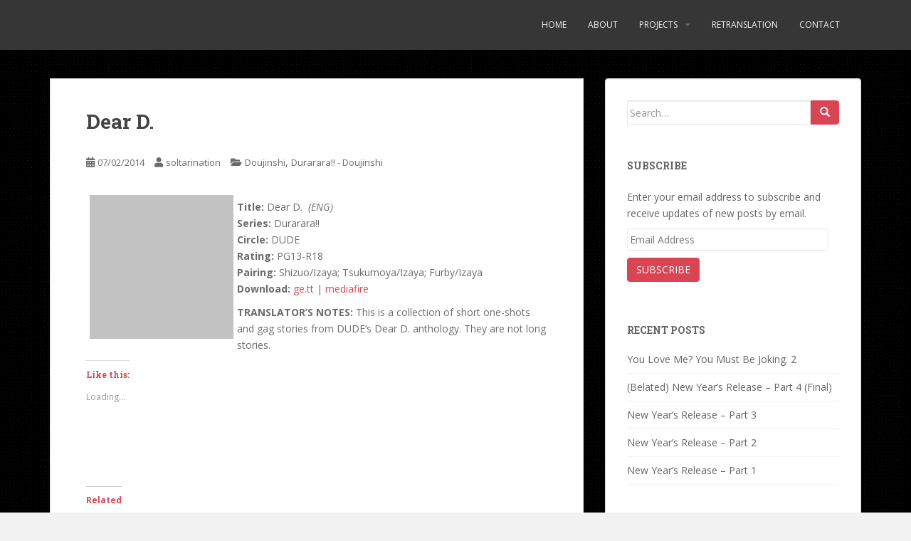

--- FILE ---
content_type: text/html; charset=UTF-8
request_url: https://www.soltarination.org/dear-d/
body_size: 12478
content:
<!doctype html>
<!--[if !IE]>
<html class="no-js non-ie" lang="en-US"> <![endif]-->
<!--[if IE 7 ]>
<html class="no-js ie7" lang="en-US"> <![endif]-->
<!--[if IE 8 ]>
<html class="no-js ie8" lang="en-US"> <![endif]-->
<!--[if IE 9 ]>
<html class="no-js ie9" lang="en-US"> <![endif]-->
<!--[if gt IE 9]><!-->
<html class="no-js" lang="en-US"> <!--<![endif]-->
<head>
<meta charset="UTF-8">
<meta name="viewport" content="width=device-width, initial-scale=1">
<meta name="theme-color" content="">
<link rel="profile" href="http://gmpg.org/xfn/11">

<title>Dear D. &#8211; soltarination scanlations</title>
<meta name='robots' content='noindex, nofollow' />
	<style>img:is([sizes="auto" i], [sizes^="auto," i]) { contain-intrinsic-size: 3000px 1500px }</style>
	<link rel='dns-prefetch' href='//stats.wp.com' />
<link rel='dns-prefetch' href='//fonts.googleapis.com' />
<link rel='dns-prefetch' href='//v0.wordpress.com' />
<link rel='dns-prefetch' href='//i0.wp.com' />
<link rel='dns-prefetch' href='//jetpack.wordpress.com' />
<link rel='dns-prefetch' href='//s0.wp.com' />
<link rel='dns-prefetch' href='//public-api.wordpress.com' />
<link rel='dns-prefetch' href='//0.gravatar.com' />
<link rel='dns-prefetch' href='//1.gravatar.com' />
<link rel='dns-prefetch' href='//2.gravatar.com' />
<link rel='dns-prefetch' href='//widgets.wp.com' />
<link rel="alternate" type="application/rss+xml" title="soltarination scanlations &raquo; Feed" href="https://www.soltarination.org/feed/" />
<link rel="alternate" type="application/rss+xml" title="soltarination scanlations &raquo; Comments Feed" href="https://www.soltarination.org/comments/feed/" />
<link rel="alternate" type="application/rss+xml" title="soltarination scanlations &raquo; Dear D. Comments Feed" href="https://www.soltarination.org/dear-d/feed/" />
<script type="text/javascript">
/* <![CDATA[ */
window._wpemojiSettings = {"baseUrl":"https:\/\/s.w.org\/images\/core\/emoji\/15.0.3\/72x72\/","ext":".png","svgUrl":"https:\/\/s.w.org\/images\/core\/emoji\/15.0.3\/svg\/","svgExt":".svg","source":{"concatemoji":"https:\/\/www.soltarination.org\/wp-includes\/js\/wp-emoji-release.min.js?ver=6.7.4"}};
/*! This file is auto-generated */
!function(i,n){var o,s,e;function c(e){try{var t={supportTests:e,timestamp:(new Date).valueOf()};sessionStorage.setItem(o,JSON.stringify(t))}catch(e){}}function p(e,t,n){e.clearRect(0,0,e.canvas.width,e.canvas.height),e.fillText(t,0,0);var t=new Uint32Array(e.getImageData(0,0,e.canvas.width,e.canvas.height).data),r=(e.clearRect(0,0,e.canvas.width,e.canvas.height),e.fillText(n,0,0),new Uint32Array(e.getImageData(0,0,e.canvas.width,e.canvas.height).data));return t.every(function(e,t){return e===r[t]})}function u(e,t,n){switch(t){case"flag":return n(e,"\ud83c\udff3\ufe0f\u200d\u26a7\ufe0f","\ud83c\udff3\ufe0f\u200b\u26a7\ufe0f")?!1:!n(e,"\ud83c\uddfa\ud83c\uddf3","\ud83c\uddfa\u200b\ud83c\uddf3")&&!n(e,"\ud83c\udff4\udb40\udc67\udb40\udc62\udb40\udc65\udb40\udc6e\udb40\udc67\udb40\udc7f","\ud83c\udff4\u200b\udb40\udc67\u200b\udb40\udc62\u200b\udb40\udc65\u200b\udb40\udc6e\u200b\udb40\udc67\u200b\udb40\udc7f");case"emoji":return!n(e,"\ud83d\udc26\u200d\u2b1b","\ud83d\udc26\u200b\u2b1b")}return!1}function f(e,t,n){var r="undefined"!=typeof WorkerGlobalScope&&self instanceof WorkerGlobalScope?new OffscreenCanvas(300,150):i.createElement("canvas"),a=r.getContext("2d",{willReadFrequently:!0}),o=(a.textBaseline="top",a.font="600 32px Arial",{});return e.forEach(function(e){o[e]=t(a,e,n)}),o}function t(e){var t=i.createElement("script");t.src=e,t.defer=!0,i.head.appendChild(t)}"undefined"!=typeof Promise&&(o="wpEmojiSettingsSupports",s=["flag","emoji"],n.supports={everything:!0,everythingExceptFlag:!0},e=new Promise(function(e){i.addEventListener("DOMContentLoaded",e,{once:!0})}),new Promise(function(t){var n=function(){try{var e=JSON.parse(sessionStorage.getItem(o));if("object"==typeof e&&"number"==typeof e.timestamp&&(new Date).valueOf()<e.timestamp+604800&&"object"==typeof e.supportTests)return e.supportTests}catch(e){}return null}();if(!n){if("undefined"!=typeof Worker&&"undefined"!=typeof OffscreenCanvas&&"undefined"!=typeof URL&&URL.createObjectURL&&"undefined"!=typeof Blob)try{var e="postMessage("+f.toString()+"("+[JSON.stringify(s),u.toString(),p.toString()].join(",")+"));",r=new Blob([e],{type:"text/javascript"}),a=new Worker(URL.createObjectURL(r),{name:"wpTestEmojiSupports"});return void(a.onmessage=function(e){c(n=e.data),a.terminate(),t(n)})}catch(e){}c(n=f(s,u,p))}t(n)}).then(function(e){for(var t in e)n.supports[t]=e[t],n.supports.everything=n.supports.everything&&n.supports[t],"flag"!==t&&(n.supports.everythingExceptFlag=n.supports.everythingExceptFlag&&n.supports[t]);n.supports.everythingExceptFlag=n.supports.everythingExceptFlag&&!n.supports.flag,n.DOMReady=!1,n.readyCallback=function(){n.DOMReady=!0}}).then(function(){return e}).then(function(){var e;n.supports.everything||(n.readyCallback(),(e=n.source||{}).concatemoji?t(e.concatemoji):e.wpemoji&&e.twemoji&&(t(e.twemoji),t(e.wpemoji)))}))}((window,document),window._wpemojiSettings);
/* ]]> */
</script>
<link rel='stylesheet' id='jetpack_related-posts-css' href='https://www.soltarination.org/wp-content/plugins/jetpack/modules/related-posts/related-posts.css?ver=20240116' type='text/css' media='all' />
<style id='wp-emoji-styles-inline-css' type='text/css'>

	img.wp-smiley, img.emoji {
		display: inline !important;
		border: none !important;
		box-shadow: none !important;
		height: 1em !important;
		width: 1em !important;
		margin: 0 0.07em !important;
		vertical-align: -0.1em !important;
		background: none !important;
		padding: 0 !important;
	}
</style>
<link rel='stylesheet' id='wp-block-library-css' href='https://www.soltarination.org/wp-includes/css/dist/block-library/style.min.css?ver=6.7.4' type='text/css' media='all' />
<link rel='stylesheet' id='mediaelement-css' href='https://www.soltarination.org/wp-includes/js/mediaelement/mediaelementplayer-legacy.min.css?ver=4.2.17' type='text/css' media='all' />
<link rel='stylesheet' id='wp-mediaelement-css' href='https://www.soltarination.org/wp-includes/js/mediaelement/wp-mediaelement.min.css?ver=6.7.4' type='text/css' media='all' />
<style id='jetpack-sharing-buttons-style-inline-css' type='text/css'>
.jetpack-sharing-buttons__services-list{display:flex;flex-direction:row;flex-wrap:wrap;gap:0;list-style-type:none;margin:5px;padding:0}.jetpack-sharing-buttons__services-list.has-small-icon-size{font-size:12px}.jetpack-sharing-buttons__services-list.has-normal-icon-size{font-size:16px}.jetpack-sharing-buttons__services-list.has-large-icon-size{font-size:24px}.jetpack-sharing-buttons__services-list.has-huge-icon-size{font-size:36px}@media print{.jetpack-sharing-buttons__services-list{display:none!important}}.editor-styles-wrapper .wp-block-jetpack-sharing-buttons{gap:0;padding-inline-start:0}ul.jetpack-sharing-buttons__services-list.has-background{padding:1.25em 2.375em}
</style>
<style id='classic-theme-styles-inline-css' type='text/css'>
/*! This file is auto-generated */
.wp-block-button__link{color:#fff;background-color:#32373c;border-radius:9999px;box-shadow:none;text-decoration:none;padding:calc(.667em + 2px) calc(1.333em + 2px);font-size:1.125em}.wp-block-file__button{background:#32373c;color:#fff;text-decoration:none}
</style>
<style id='global-styles-inline-css' type='text/css'>
:root{--wp--preset--aspect-ratio--square: 1;--wp--preset--aspect-ratio--4-3: 4/3;--wp--preset--aspect-ratio--3-4: 3/4;--wp--preset--aspect-ratio--3-2: 3/2;--wp--preset--aspect-ratio--2-3: 2/3;--wp--preset--aspect-ratio--16-9: 16/9;--wp--preset--aspect-ratio--9-16: 9/16;--wp--preset--color--black: #000000;--wp--preset--color--cyan-bluish-gray: #abb8c3;--wp--preset--color--white: #ffffff;--wp--preset--color--pale-pink: #f78da7;--wp--preset--color--vivid-red: #cf2e2e;--wp--preset--color--luminous-vivid-orange: #ff6900;--wp--preset--color--luminous-vivid-amber: #fcb900;--wp--preset--color--light-green-cyan: #7bdcb5;--wp--preset--color--vivid-green-cyan: #00d084;--wp--preset--color--pale-cyan-blue: #8ed1fc;--wp--preset--color--vivid-cyan-blue: #0693e3;--wp--preset--color--vivid-purple: #9b51e0;--wp--preset--gradient--vivid-cyan-blue-to-vivid-purple: linear-gradient(135deg,rgba(6,147,227,1) 0%,rgb(155,81,224) 100%);--wp--preset--gradient--light-green-cyan-to-vivid-green-cyan: linear-gradient(135deg,rgb(122,220,180) 0%,rgb(0,208,130) 100%);--wp--preset--gradient--luminous-vivid-amber-to-luminous-vivid-orange: linear-gradient(135deg,rgba(252,185,0,1) 0%,rgba(255,105,0,1) 100%);--wp--preset--gradient--luminous-vivid-orange-to-vivid-red: linear-gradient(135deg,rgba(255,105,0,1) 0%,rgb(207,46,46) 100%);--wp--preset--gradient--very-light-gray-to-cyan-bluish-gray: linear-gradient(135deg,rgb(238,238,238) 0%,rgb(169,184,195) 100%);--wp--preset--gradient--cool-to-warm-spectrum: linear-gradient(135deg,rgb(74,234,220) 0%,rgb(151,120,209) 20%,rgb(207,42,186) 40%,rgb(238,44,130) 60%,rgb(251,105,98) 80%,rgb(254,248,76) 100%);--wp--preset--gradient--blush-light-purple: linear-gradient(135deg,rgb(255,206,236) 0%,rgb(152,150,240) 100%);--wp--preset--gradient--blush-bordeaux: linear-gradient(135deg,rgb(254,205,165) 0%,rgb(254,45,45) 50%,rgb(107,0,62) 100%);--wp--preset--gradient--luminous-dusk: linear-gradient(135deg,rgb(255,203,112) 0%,rgb(199,81,192) 50%,rgb(65,88,208) 100%);--wp--preset--gradient--pale-ocean: linear-gradient(135deg,rgb(255,245,203) 0%,rgb(182,227,212) 50%,rgb(51,167,181) 100%);--wp--preset--gradient--electric-grass: linear-gradient(135deg,rgb(202,248,128) 0%,rgb(113,206,126) 100%);--wp--preset--gradient--midnight: linear-gradient(135deg,rgb(2,3,129) 0%,rgb(40,116,252) 100%);--wp--preset--font-size--small: 13px;--wp--preset--font-size--medium: 20px;--wp--preset--font-size--large: 36px;--wp--preset--font-size--x-large: 42px;--wp--preset--spacing--20: 0.44rem;--wp--preset--spacing--30: 0.67rem;--wp--preset--spacing--40: 1rem;--wp--preset--spacing--50: 1.5rem;--wp--preset--spacing--60: 2.25rem;--wp--preset--spacing--70: 3.38rem;--wp--preset--spacing--80: 5.06rem;--wp--preset--shadow--natural: 6px 6px 9px rgba(0, 0, 0, 0.2);--wp--preset--shadow--deep: 12px 12px 50px rgba(0, 0, 0, 0.4);--wp--preset--shadow--sharp: 6px 6px 0px rgba(0, 0, 0, 0.2);--wp--preset--shadow--outlined: 6px 6px 0px -3px rgba(255, 255, 255, 1), 6px 6px rgba(0, 0, 0, 1);--wp--preset--shadow--crisp: 6px 6px 0px rgba(0, 0, 0, 1);}:where(.is-layout-flex){gap: 0.5em;}:where(.is-layout-grid){gap: 0.5em;}body .is-layout-flex{display: flex;}.is-layout-flex{flex-wrap: wrap;align-items: center;}.is-layout-flex > :is(*, div){margin: 0;}body .is-layout-grid{display: grid;}.is-layout-grid > :is(*, div){margin: 0;}:where(.wp-block-columns.is-layout-flex){gap: 2em;}:where(.wp-block-columns.is-layout-grid){gap: 2em;}:where(.wp-block-post-template.is-layout-flex){gap: 1.25em;}:where(.wp-block-post-template.is-layout-grid){gap: 1.25em;}.has-black-color{color: var(--wp--preset--color--black) !important;}.has-cyan-bluish-gray-color{color: var(--wp--preset--color--cyan-bluish-gray) !important;}.has-white-color{color: var(--wp--preset--color--white) !important;}.has-pale-pink-color{color: var(--wp--preset--color--pale-pink) !important;}.has-vivid-red-color{color: var(--wp--preset--color--vivid-red) !important;}.has-luminous-vivid-orange-color{color: var(--wp--preset--color--luminous-vivid-orange) !important;}.has-luminous-vivid-amber-color{color: var(--wp--preset--color--luminous-vivid-amber) !important;}.has-light-green-cyan-color{color: var(--wp--preset--color--light-green-cyan) !important;}.has-vivid-green-cyan-color{color: var(--wp--preset--color--vivid-green-cyan) !important;}.has-pale-cyan-blue-color{color: var(--wp--preset--color--pale-cyan-blue) !important;}.has-vivid-cyan-blue-color{color: var(--wp--preset--color--vivid-cyan-blue) !important;}.has-vivid-purple-color{color: var(--wp--preset--color--vivid-purple) !important;}.has-black-background-color{background-color: var(--wp--preset--color--black) !important;}.has-cyan-bluish-gray-background-color{background-color: var(--wp--preset--color--cyan-bluish-gray) !important;}.has-white-background-color{background-color: var(--wp--preset--color--white) !important;}.has-pale-pink-background-color{background-color: var(--wp--preset--color--pale-pink) !important;}.has-vivid-red-background-color{background-color: var(--wp--preset--color--vivid-red) !important;}.has-luminous-vivid-orange-background-color{background-color: var(--wp--preset--color--luminous-vivid-orange) !important;}.has-luminous-vivid-amber-background-color{background-color: var(--wp--preset--color--luminous-vivid-amber) !important;}.has-light-green-cyan-background-color{background-color: var(--wp--preset--color--light-green-cyan) !important;}.has-vivid-green-cyan-background-color{background-color: var(--wp--preset--color--vivid-green-cyan) !important;}.has-pale-cyan-blue-background-color{background-color: var(--wp--preset--color--pale-cyan-blue) !important;}.has-vivid-cyan-blue-background-color{background-color: var(--wp--preset--color--vivid-cyan-blue) !important;}.has-vivid-purple-background-color{background-color: var(--wp--preset--color--vivid-purple) !important;}.has-black-border-color{border-color: var(--wp--preset--color--black) !important;}.has-cyan-bluish-gray-border-color{border-color: var(--wp--preset--color--cyan-bluish-gray) !important;}.has-white-border-color{border-color: var(--wp--preset--color--white) !important;}.has-pale-pink-border-color{border-color: var(--wp--preset--color--pale-pink) !important;}.has-vivid-red-border-color{border-color: var(--wp--preset--color--vivid-red) !important;}.has-luminous-vivid-orange-border-color{border-color: var(--wp--preset--color--luminous-vivid-orange) !important;}.has-luminous-vivid-amber-border-color{border-color: var(--wp--preset--color--luminous-vivid-amber) !important;}.has-light-green-cyan-border-color{border-color: var(--wp--preset--color--light-green-cyan) !important;}.has-vivid-green-cyan-border-color{border-color: var(--wp--preset--color--vivid-green-cyan) !important;}.has-pale-cyan-blue-border-color{border-color: var(--wp--preset--color--pale-cyan-blue) !important;}.has-vivid-cyan-blue-border-color{border-color: var(--wp--preset--color--vivid-cyan-blue) !important;}.has-vivid-purple-border-color{border-color: var(--wp--preset--color--vivid-purple) !important;}.has-vivid-cyan-blue-to-vivid-purple-gradient-background{background: var(--wp--preset--gradient--vivid-cyan-blue-to-vivid-purple) !important;}.has-light-green-cyan-to-vivid-green-cyan-gradient-background{background: var(--wp--preset--gradient--light-green-cyan-to-vivid-green-cyan) !important;}.has-luminous-vivid-amber-to-luminous-vivid-orange-gradient-background{background: var(--wp--preset--gradient--luminous-vivid-amber-to-luminous-vivid-orange) !important;}.has-luminous-vivid-orange-to-vivid-red-gradient-background{background: var(--wp--preset--gradient--luminous-vivid-orange-to-vivid-red) !important;}.has-very-light-gray-to-cyan-bluish-gray-gradient-background{background: var(--wp--preset--gradient--very-light-gray-to-cyan-bluish-gray) !important;}.has-cool-to-warm-spectrum-gradient-background{background: var(--wp--preset--gradient--cool-to-warm-spectrum) !important;}.has-blush-light-purple-gradient-background{background: var(--wp--preset--gradient--blush-light-purple) !important;}.has-blush-bordeaux-gradient-background{background: var(--wp--preset--gradient--blush-bordeaux) !important;}.has-luminous-dusk-gradient-background{background: var(--wp--preset--gradient--luminous-dusk) !important;}.has-pale-ocean-gradient-background{background: var(--wp--preset--gradient--pale-ocean) !important;}.has-electric-grass-gradient-background{background: var(--wp--preset--gradient--electric-grass) !important;}.has-midnight-gradient-background{background: var(--wp--preset--gradient--midnight) !important;}.has-small-font-size{font-size: var(--wp--preset--font-size--small) !important;}.has-medium-font-size{font-size: var(--wp--preset--font-size--medium) !important;}.has-large-font-size{font-size: var(--wp--preset--font-size--large) !important;}.has-x-large-font-size{font-size: var(--wp--preset--font-size--x-large) !important;}
:where(.wp-block-post-template.is-layout-flex){gap: 1.25em;}:where(.wp-block-post-template.is-layout-grid){gap: 1.25em;}
:where(.wp-block-columns.is-layout-flex){gap: 2em;}:where(.wp-block-columns.is-layout-grid){gap: 2em;}
:root :where(.wp-block-pullquote){font-size: 1.5em;line-height: 1.6;}
</style>
<link rel='stylesheet' id='sparkling-bootstrap-css' href='https://www.soltarination.org/wp-content/themes/sparkling/assets/css/bootstrap.min.css?ver=6.7.4' type='text/css' media='all' />
<link rel='stylesheet' id='sparkling-icons-css' href='https://www.soltarination.org/wp-content/themes/sparkling/assets/css/fontawesome-all.min.css?ver=5.1.1.' type='text/css' media='all' />
<link rel='stylesheet' id='sparkling-fonts-css' href='//fonts.googleapis.com/css?family=Open+Sans%3A400italic%2C400%2C600%2C700%7CRoboto+Slab%3A400%2C300%2C700&#038;ver=6.7.4' type='text/css' media='all' />
<link rel='stylesheet' id='sparkling-style-css' href='https://www.soltarination.org/wp-content/themes/sparkling/style.css?ver=2.4.2' type='text/css' media='all' />
<link rel='stylesheet' id='jetpack_likes-css' href='https://www.soltarination.org/wp-content/plugins/jetpack/modules/likes/style.css?ver=14.0' type='text/css' media='all' />
<link rel='stylesheet' id='jetpack-subscriptions-css' href='https://www.soltarination.org/wp-content/plugins/jetpack/modules/subscriptions/subscriptions.css?ver=14.0' type='text/css' media='all' />
<script type="text/javascript" id="jetpack_related-posts-js-extra">
/* <![CDATA[ */
var related_posts_js_options = {"post_heading":"h4"};
/* ]]> */
</script>
<script type="text/javascript" src="https://www.soltarination.org/wp-content/plugins/jetpack/_inc/build/related-posts/related-posts.min.js?ver=20240116" id="jetpack_related-posts-js"></script>
<script type="text/javascript" src="https://www.soltarination.org/wp-includes/js/jquery/jquery.min.js?ver=3.7.1" id="jquery-core-js"></script>
<script type="text/javascript" src="https://www.soltarination.org/wp-includes/js/jquery/jquery-migrate.min.js?ver=3.4.1" id="jquery-migrate-js"></script>
<script type="text/javascript" src="https://www.soltarination.org/wp-content/plugins/jquery-image-lazy-loading/js/jquery.lazyload.min.js?ver=1.7.1" id="jquery_lazy_load-js"></script>
<script type="text/javascript" src="https://www.soltarination.org/wp-content/themes/sparkling/assets/js/vendor/bootstrap.min.js?ver=6.7.4" id="sparkling-bootstrapjs-js"></script>
<script type="text/javascript" src="https://www.soltarination.org/wp-content/themes/sparkling/assets/js/functions.js?ver=20180503" id="sparkling-functions-js"></script>
<link rel="https://api.w.org/" href="https://www.soltarination.org/wp-json/" /><link rel="alternate" title="JSON" type="application/json" href="https://www.soltarination.org/wp-json/wp/v2/posts/12175" /><link rel="EditURI" type="application/rsd+xml" title="RSD" href="https://www.soltarination.org/xmlrpc.php?rsd" />
<meta name="generator" content="WordPress 6.7.4" />
<link rel="canonical" href="https://www.soltarination.org/dear-d/" />
<link rel='shortlink' href='https://wp.me/p4EABa-3an' />
<link rel="alternate" title="oEmbed (JSON)" type="application/json+oembed" href="https://www.soltarination.org/wp-json/oembed/1.0/embed?url=https%3A%2F%2Fwww.soltarination.org%2Fdear-d%2F" />
<link rel="alternate" title="oEmbed (XML)" type="text/xml+oembed" href="https://www.soltarination.org/wp-json/oembed/1.0/embed?url=https%3A%2F%2Fwww.soltarination.org%2Fdear-d%2F&#038;format=xml" />
<style type='text/css'>
img.lazy { display: none; }
</style>
	<style>img#wpstats{display:none}</style>
		<style type="text/css">body, .entry-content {color:#6B6B6B}.entry-content {font-family: Open Sans;}.entry-content {font-size:14px}.entry-content {font-weight:normal}</style><link rel="pingback" href="https://www.soltarination.org/xmlrpc.php"><!-- All in one Favicon 4.8 --><link rel="icon" href="https://www.soltarination.org/wp-content/uploads/2014/05/icon.png" type="image/png"/>
		<style type="text/css">
			caca,
		.site-name,
		.site-description {
			position: absolute;
			clip: rect(1px, 1px, 1px, 1px);
		}
		</style>
	<style type="text/css" id="custom-background-css">
body.custom-background { background-image: url("https://www.soltarination.org/wp-content/uploads/2014/11/bg42.png"); background-position: left top; background-size: auto; background-repeat: repeat; background-attachment: scroll; }
</style>
			<style type="text/css" id="wp-custom-css">
			#content {
    min-height: 500px;
}
#footer-area {
  position: absolute;
  right: 0;
  left: 0;  
}
#secondary .widget {
    color: #636467 !important;
}
#secondary .widget a {
    color: #636467;
}
#secondary .widget b {
    color: #636467;
}
li {
  color: #636467; /* text color */
}
li span {
  color: #636467; /* text color */
}		</style>
		
</head>

<body class="post-template-default single single-post postid-12175 single-format-standard custom-background">
	<a class="sr-only sr-only-focusable" href="#content">Skip to main content</a>
<div id="page" class="hfeed site">

	<header id="masthead" class="site-header" role="banner">
		<nav class="navbar navbar-default
		" role="navigation">
			<div class="container">
				<div class="row">
					<div class="site-navigation-inner col-sm-12">
						<div class="navbar-header">


														<div id="logo">
															<p class="site-name">																		<a class="navbar-brand" href="https://www.soltarination.org/" title="soltarination scanlations" rel="home">soltarination scanlations</a>
																</p>																													</div><!-- end of #logo -->

							<button type="button" class="btn navbar-toggle" data-toggle="collapse" data-target=".navbar-ex1-collapse">
								<span class="sr-only">Toggle navigation</span>
								<span class="icon-bar"></span>
								<span class="icon-bar"></span>
								<span class="icon-bar"></span>
							</button>
						</div>



						<div class="collapse navbar-collapse navbar-ex1-collapse"><ul id="menu-navigation" class="nav navbar-nav"><li id="menu-item-12481" class="menu-item menu-item-type-custom menu-item-object-custom menu-item-home menu-item-12481"><a href="https://www.soltarination.org">Home</a></li>
<li id="menu-item-12482" class="menu-item menu-item-type-post_type menu-item-object-page menu-item-12482"><a href="https://www.soltarination.org/about/">About</a></li>
<li id="menu-item-12484" class="menu-item menu-item-type-post_type menu-item-object-page menu-item-has-children menu-item-12484 dropdown"><a href="https://www.soltarination.org/projects/">Projects</a><span class="caret sparkling-dropdown"></span>
<ul role="menu" class=" dropdown-menu">
	<li id="menu-item-12485" class="menu-item menu-item-type-post_type menu-item-object-page menu-item-12485"><a href="https://www.soltarination.org/projects/complete-projects/">Complete Projects</a></li>
	<li id="menu-item-12486" class="menu-item menu-item-type-post_type menu-item-object-page menu-item-12486"><a href="https://www.soltarination.org/projects/current-projects/">Current Projects</a></li>
	<li id="menu-item-12487" class="menu-item menu-item-type-post_type menu-item-object-page menu-item-12487"><a href="https://www.soltarination.org/projects/future-projects/">Future Projects</a></li>
</ul>
</li>
<li id="menu-item-12488" class="menu-item menu-item-type-post_type menu-item-object-page menu-item-12488"><a href="https://www.soltarination.org/retranslation/">Retranslation</a></li>
<li id="menu-item-12483" class="menu-item menu-item-type-post_type menu-item-object-page menu-item-12483"><a href="https://www.soltarination.org/contact/">Contact</a></li>
</ul></div>


					</div>
				</div>
			</div>
		</nav><!-- .site-navigation -->
	</header><!-- #masthead -->

	<div id="content" class="site-content">

		<div class="top-section">
								</div>

		<div class="container main-content-area">
						<div class="row pull-left">
				<div class="main-content-inner col-sm-12 col-md-8">

	<div id="primary" class="content-area">
		<main id="main" class="site-main" role="main">

		<article id="post-12175" class="post-12175 post type-post status-publish format-standard hentry category-doujinshi-2 category-durarara-doujinshi tag-circle-dude tag-doujinshi tag-durarara tag-shizaya">
		<div class="post-inner-content">
		<header class="entry-header page-header">

			<h1 class="entry-title ">Dear D.</h1>

			<div class="entry-meta">
				<span class="posted-on"><i class="fa fa-calendar-alt"></i> <a href="https://www.soltarination.org/dear-d/" rel="bookmark"><time class="entry-date published" datetime="2014-02-07T21:15:09+09:00">07/02/2014</time><time class="updated" datetime="2014-05-20T08:55:00+09:00">20/05/2014</time></a></span><span class="byline"> <i class="fa fa-user"></i> <span class="author vcard"><a class="url fn n" href="https://www.soltarination.org/author/sacios87gmail-com/">soltarination</a></span></span>
								<span class="cat-links"><i class="fa fa-folder-open"></i>
				 <a href="https://www.soltarination.org/category/doujinshi-2/" rel="category tag">Doujinshi</a>, <a href="https://www.soltarination.org/category/durarara-doujinshi/" rel="category tag">Durarara!! - Doujinshi</a>				</span>
								
			</div><!-- .entry-meta -->
		</header><!-- .entry-header -->

		<div class="entry-content">
			<p><strong><img data-recalc-dims="1" fetchpriority="high" decoding="async" style="padding: 5px;" class="lazy " src="https://i0.wp.com/www.soltarination.org/wp-content/plugins/jquery-image-lazy-loading/images/grey.gif?resize=212%2C300&#038;ssl=1" data-original="http://69.195.124.217/~soltarin/wp-content/uploads/2014/02/0cover.jpg?w=212" alt="0Cover" width="212" height="300" align="left" /><noscript><img data-recalc-dims="1" decoding="async" style="padding: 5px;" src="https://i0.wp.com/69.195.124.217/~soltarin/wp-content/uploads/2014/02/0cover.jpg?resize=212%2C300" alt="0Cover" width="212" height="300" align="left" /></noscript></strong></p>
<p><strong>Title:</strong> Dear D.  <em>(ENG)</em><br />
<strong>Series:</strong> Durarara!!<br />
<strong>Circle:</strong> DUDE<br />
<strong>Rating:</strong> PG13-R18<br />
<strong>Pairing:</strong> Shizuo/Izaya; Tsukumoya/Izaya; Furby/Izaya<br />
<strong>Download:</strong> <a href="http://ge.tt/8DJLlzR1/v/0?c">ge.tt</a> | <a href="http://www.mediafire.com/download/dbq1gc2easdc6er/[soltarination]_Dear_D_by_DUDE_v2.rar">mediafire</a></p>
<p><strong>TRANSLATOR’S NOTES:</strong> This is a collection of short one-shots and gag stories from DUDE&#8217;s Dear D. anthology. They are not long stories.</p>
<div class='sharedaddy sd-block sd-like jetpack-likes-widget-wrapper jetpack-likes-widget-unloaded' id='like-post-wrapper-68779152-12175-696dbd98bb8d6' data-src='https://widgets.wp.com/likes/?ver=14.0#blog_id=68779152&amp;post_id=12175&amp;origin=www.soltarination.org&amp;obj_id=68779152-12175-696dbd98bb8d6&amp;n=1' data-name='like-post-frame-68779152-12175-696dbd98bb8d6' data-title='Like or Reblog'><h3 class="sd-title">Like this:</h3><div class='likes-widget-placeholder post-likes-widget-placeholder' style='height: 55px;'><span class='button'><span>Like</span></span> <span class="loading">Loading...</span></div><span class='sd-text-color'></span><a class='sd-link-color'></a></div>
<div id='jp-relatedposts' class='jp-relatedposts' >
	<h3 class="jp-relatedposts-headline"><em>Related</em></h3>
</div>					</div><!-- .entry-content -->

		<footer class="entry-meta">

					  <!-- tags -->
		  <div class="tagcloud">

				<a href="https://www.soltarination.org/tag/circle-dude/">circle: DUDE</a> <a href="https://www.soltarination.org/tag/doujinshi/">doujinshi</a> <a href="https://www.soltarination.org/tag/durarara/">Durarara!!</a> <a href="https://www.soltarination.org/tag/shizaya/">shizaya</a> 
		  </div>
		  <!-- end tags -->
			
		</footer><!-- .entry-meta -->
	</div>

	
</article><!-- #post-## -->

<div id="comments" class="comments-area">

			<h2 class="comments-title">
			6 thoughts to &ldquo;Dear D.&rdquo;		</h2>

		
		<ol class="comment-list">
					<li id="comment-12" class="comment even thread-even depth-1">
			<article id="div-comment-12" class="comment-body">
				<footer class="comment-meta">
					<div class="comment-author vcard">
						<img alt='' src='https://secure.gravatar.com/avatar/e7ab1feddfa4f9a7b5c2f7bef1c80c15?s=60&#038;d=mm&#038;r=g' srcset='https://secure.gravatar.com/avatar/e7ab1feddfa4f9a7b5c2f7bef1c80c15?s=120&#038;d=mm&#038;r=g 2x' class='avatar avatar-60 photo' height='60' width='60' decoding='async'/>						<b class="fn">gwendelp</b> <span class="says">says:</span>					</div><!-- .comment-author -->

					<div class="comment-metadata">
						<a href="https://www.soltarination.org/dear-d/#comment-12"><time datetime="2014-02-07T23:02:33+09:00">07/02/2014 at 23:02</time></a>					</div><!-- .comment-metadata -->

									</footer><!-- .comment-meta -->

				<div class="comment-content">
					<p>Hello, thank you for sharing, i love Shizaya, and this circle is a very good one 🙂<br />
(your site is beautiful too)</p>
				</div><!-- .comment-content -->

				<div class="reply"><a rel="nofollow" class="comment-reply-link" href="https://www.soltarination.org/dear-d/?replytocom=12#respond" data-commentid="12" data-postid="12175" data-belowelement="div-comment-12" data-respondelement="respond" data-replyto="Reply to gwendelp" aria-label="Reply to gwendelp">Reply</a></div>			</article><!-- .comment-body -->
		</li><!-- #comment-## -->
		<li id="comment-13" class="comment odd alt thread-odd thread-alt depth-1">
			<article id="div-comment-13" class="comment-body">
				<footer class="comment-meta">
					<div class="comment-author vcard">
						<img alt='' src='https://secure.gravatar.com/avatar/c0c1d0a5b8cb9f2c26aa8bdcf35caae4?s=60&#038;d=mm&#038;r=g' srcset='https://secure.gravatar.com/avatar/c0c1d0a5b8cb9f2c26aa8bdcf35caae4?s=120&#038;d=mm&#038;r=g 2x' class='avatar avatar-60 photo' height='60' width='60' loading='lazy' decoding='async'/>						<b class="fn"><a href="http://chibikiki.tumblr.com" class="url" rel="ugc external nofollow">chibikiki</a></b> <span class="says">says:</span>					</div><!-- .comment-author -->

					<div class="comment-metadata">
						<a href="https://www.soltarination.org/dear-d/#comment-13"><time datetime="2014-02-08T00:10:25+09:00">08/02/2014 at 00:10</time></a>					</div><!-- .comment-metadata -->

									</footer><!-- .comment-meta -->

				<div class="comment-content">
					<p>Thanks a lot for this! &lt;3</p>
				</div><!-- .comment-content -->

				<div class="reply"><a rel="nofollow" class="comment-reply-link" href="https://www.soltarination.org/dear-d/?replytocom=13#respond" data-commentid="13" data-postid="12175" data-belowelement="div-comment-13" data-respondelement="respond" data-replyto="Reply to chibikiki" aria-label="Reply to chibikiki">Reply</a></div>			</article><!-- .comment-body -->
		</li><!-- #comment-## -->
		<li id="comment-14" class="pingback even thread-even depth-1">
			<div class="comment-body">
				Pingback: <a href="http://rhainet.wordpress.com/2014/02/08/feb-7th-2014/" class="url" rel="ugc external nofollow">Feb 7th 2014 | rhainet&#039;s</a> 			</div>
		</li><!-- #comment-## -->
		<li id="comment-15" class="comment odd alt thread-odd thread-alt depth-1">
			<article id="div-comment-15" class="comment-body">
				<footer class="comment-meta">
					<div class="comment-author vcard">
						<img alt='' src='https://secure.gravatar.com/avatar/cb45b365719233ac6ade1950310cbe2e?s=60&#038;d=mm&#038;r=g' srcset='https://secure.gravatar.com/avatar/cb45b365719233ac6ade1950310cbe2e?s=120&#038;d=mm&#038;r=g 2x' class='avatar avatar-60 photo' height='60' width='60' loading='lazy' decoding='async'/>						<b class="fn">phyrigia</b> <span class="says">says:</span>					</div><!-- .comment-author -->

					<div class="comment-metadata">
						<a href="https://www.soltarination.org/dear-d/#comment-15"><time datetime="2014-02-09T02:02:21+09:00">09/02/2014 at 02:02</time></a>					</div><!-- .comment-metadata -->

									</footer><!-- .comment-meta -->

				<div class="comment-content">
					<p>thank you so much!</p>
				</div><!-- .comment-content -->

				<div class="reply"><a rel="nofollow" class="comment-reply-link" href="https://www.soltarination.org/dear-d/?replytocom=15#respond" data-commentid="15" data-postid="12175" data-belowelement="div-comment-15" data-respondelement="respond" data-replyto="Reply to phyrigia" aria-label="Reply to phyrigia">Reply</a></div>			</article><!-- .comment-body -->
		</li><!-- #comment-## -->
		<li id="comment-16" class="comment even thread-even depth-1">
			<article id="div-comment-16" class="comment-body">
				<footer class="comment-meta">
					<div class="comment-author vcard">
						<img alt='' src='https://secure.gravatar.com/avatar/990c3596eb0730cb811b98311b979065?s=60&#038;d=mm&#038;r=g' srcset='https://secure.gravatar.com/avatar/990c3596eb0730cb811b98311b979065?s=120&#038;d=mm&#038;r=g 2x' class='avatar avatar-60 photo' height='60' width='60' loading='lazy' decoding='async'/>						<b class="fn">ryuu</b> <span class="says">says:</span>					</div><!-- .comment-author -->

					<div class="comment-metadata">
						<a href="https://www.soltarination.org/dear-d/#comment-16"><time datetime="2014-02-10T04:34:31+09:00">10/02/2014 at 04:34</time></a>					</div><!-- .comment-metadata -->

									</footer><!-- .comment-meta -->

				<div class="comment-content">
					<p>Thank you soooo soo so much &lt;3</p>
				</div><!-- .comment-content -->

				<div class="reply"><a rel="nofollow" class="comment-reply-link" href="https://www.soltarination.org/dear-d/?replytocom=16#respond" data-commentid="16" data-postid="12175" data-belowelement="div-comment-16" data-respondelement="respond" data-replyto="Reply to ryuu" aria-label="Reply to ryuu">Reply</a></div>			</article><!-- .comment-body -->
		</li><!-- #comment-## -->
		<li id="comment-156" class="comment odd alt thread-odd thread-alt depth-1">
			<article id="div-comment-156" class="comment-body">
				<footer class="comment-meta">
					<div class="comment-author vcard">
						<img alt='' src='https://secure.gravatar.com/avatar/4cf86c84ee4783c70ac2596279a30fad?s=60&#038;d=mm&#038;r=g' srcset='https://secure.gravatar.com/avatar/4cf86c84ee4783c70ac2596279a30fad?s=120&#038;d=mm&#038;r=g 2x' class='avatar avatar-60 photo' height='60' width='60' loading='lazy' decoding='async'/>						<b class="fn"><a href="http://elbrazodeerwinvive.blogspot.mx/" class="url" rel="ugc external nofollow">Nana</a></b> <span class="says">says:</span>					</div><!-- .comment-author -->

					<div class="comment-metadata">
						<a href="https://www.soltarination.org/dear-d/#comment-156"><time datetime="2014-11-05T18:10:12+09:00">05/11/2014 at 18:10</time></a>					</div><!-- .comment-metadata -->

									</footer><!-- .comment-meta -->

				<div class="comment-content">
					<p>Thank you so much, DUDE has became in one of my favs -thanks to your work- again thanks a lot &lt;3</p>
				</div><!-- .comment-content -->

				<div class="reply"><a rel="nofollow" class="comment-reply-link" href="https://www.soltarination.org/dear-d/?replytocom=156#respond" data-commentid="156" data-postid="12175" data-belowelement="div-comment-156" data-respondelement="respond" data-replyto="Reply to Nana" aria-label="Reply to Nana">Reply</a></div>			</article><!-- .comment-body -->
		</li><!-- #comment-## -->
		</ol><!-- .comment-list -->

		
		<div id="respond" class="comment-respond">
			<h3 id="reply-title" class="comment-reply-title">Leave a Reply<small><a rel="nofollow" id="cancel-comment-reply-link" href="/dear-d/#respond" style="display:none;">Cancel reply</a></small></h3>			<form id="commentform" class="comment-form">
				<iframe
					title="Comment Form"
					src="https://jetpack.wordpress.com/jetpack-comment/?blogid=68779152&#038;postid=12175&#038;comment_registration=0&#038;require_name_email=1&#038;stc_enabled=0&#038;stb_enabled=1&#038;show_avatars=1&#038;avatar_default=mystery&#038;greeting=Leave+a+Reply&#038;jetpack_comments_nonce=887166c8cc&#038;greeting_reply=Leave+a+Reply+to+%25s&#038;color_scheme=light&#038;lang=en_US&#038;jetpack_version=14.0&#038;iframe_unique_id=1&#038;show_cookie_consent=10&#038;has_cookie_consent=0&#038;is_current_user_subscribed=0&#038;token_key=%3Bnormal%3B&#038;sig=c033a9bc5f981f872a2bbdc087f210ba9762a3f6#parent=https%3A%2F%2Fwww.soltarination.org%2Fdear-d%2F"
											name="jetpack_remote_comment"
						style="width:100%; height: 430px; border:0;"
										class="jetpack_remote_comment"
					id="jetpack_remote_comment"
					sandbox="allow-same-origin allow-top-navigation allow-scripts allow-forms allow-popups"
				>
									</iframe>
									<!--[if !IE]><!-->
					<script>
						document.addEventListener('DOMContentLoaded', function () {
							var commentForms = document.getElementsByClassName('jetpack_remote_comment');
							for (var i = 0; i < commentForms.length; i++) {
								commentForms[i].allowTransparency = false;
								commentForms[i].scrolling = 'no';
							}
						});
					</script>
					<!--<![endif]-->
							</form>
		</div>

		
		<input type="hidden" name="comment_parent" id="comment_parent" value="" />

		
</div><!-- #comments -->

	<nav class="navigation post-navigation" aria-label="Posts">
		<h2 class="screen-reader-text">Post navigation</h2>
		<div class="nav-links"><div class="nav-previous"><a href="https://www.soltarination.org/black-hole-1-2/" rel="prev"><i class="fa fa-chevron-left"></i> <span class="post-title">Black Hole.1</span></a></div><div class="nav-next"><a href="https://www.soltarination.org/deep-in-your-mind/" rel="next"><span class="post-title">Deep In Your Mind <i class="fa fa-chevron-right"></i></span></a></div></div>
	</nav>
		</main><!-- #main -->
	</div><!-- #primary -->

</div><!-- close .main-content-inner -->
<div id="secondary" class="widget-area col-sm-12 col-md-4" role="complementary">
	<div class="well">
				<aside id="search-2" class="widget widget_search">
<form role="search" method="get" class="form-search" action="https://www.soltarination.org/">
  <div class="input-group">
	  <label class="screen-reader-text" for="s">Search for:</label>
	<input type="text" class="form-control search-query" placeholder="Search&hellip;" value="" name="s" title="Search for:" />
	<span class="input-group-btn">
	  <button type="submit" class="btn btn-default" name="submit" id="searchsubmit" value="Search"><span class="glyphicon glyphicon-search"></span></button>
	</span>
  </div>
</form>
</aside><aside id="blog_subscription-5" class="widget widget_blog_subscription jetpack_subscription_widget"><h3 class="widget-title">Subscribe</h3>
			<div class="wp-block-jetpack-subscriptions__container">
			<form action="#" method="post" accept-charset="utf-8" id="subscribe-blog-blog_subscription-5"
				data-blog="68779152"
				data-post_access_level="everybody" >
									<div id="subscribe-text"><p>Enter your email address to subscribe and receive updates of new posts by email.</p>
</div>
										<p id="subscribe-email">
						<label id="jetpack-subscribe-label"
							class="screen-reader-text"
							for="subscribe-field-blog_subscription-5">
							Email Address						</label>
						<input type="email" name="email" required="required"
																					value=""
							id="subscribe-field-blog_subscription-5"
							placeholder="Email Address"
						/>
					</p>

					<p id="subscribe-submit"
											>
						<input type="hidden" name="action" value="subscribe"/>
						<input type="hidden" name="source" value="https://www.soltarination.org/dear-d/"/>
						<input type="hidden" name="sub-type" value="widget"/>
						<input type="hidden" name="redirect_fragment" value="subscribe-blog-blog_subscription-5"/>
						<input type="hidden" id="_wpnonce" name="_wpnonce" value="ebc50ecd6f" /><input type="hidden" name="_wp_http_referer" value="/dear-d/" />						<button type="submit"
															class="wp-block-button__link"
																					name="jetpack_subscriptions_widget"
						>
							Subscribe						</button>
					</p>
							</form>
						</div>
			
</aside>
		<aside id="recent-posts-2" class="widget widget_recent_entries">
		<h3 class="widget-title">Recent Posts</h3>
		<ul>
											<li>
					<a href="https://www.soltarination.org/you-love-me-you-must-be-joking-2/">You Love Me? You Must Be Joking. 2</a>
									</li>
											<li>
					<a href="https://www.soltarination.org/belated-new-years-release-part-4-final/">(Belated) New Year&#8217;s Release &#8211; Part 4 (Final)</a>
									</li>
											<li>
					<a href="https://www.soltarination.org/new-years-release-part-3/">New Year&#8217;s Release &#8211; Part 3</a>
									</li>
											<li>
					<a href="https://www.soltarination.org/new-years-release-part-2/">New Year&#8217;s Release &#8211; Part 2</a>
									</li>
											<li>
					<a href="https://www.soltarination.org/new-years-release-part-1/">New Year&#8217;s Release &#8211; Part 1</a>
									</li>
					</ul>

		</aside><aside id="text-3" class="widget widget_text"><h3 class="widget-title">Project Status</h3>			<div class="textwidget"><div class="textwidget"><div style="height:320px;">

<!--<u><b>Quality Checking</b></u>

<ul>

</ul>-->

<br><u><b>Typesetting</b></u>

<ul>
  <li type="square">Minidura Ch. 6</li>
  <li type="square">Durarara!! Relay Ch. 11</li>
  <li type="square">Durarara!! Relay Ch. 12</li>
</ul>

<br><u><b>Translating</b></u>

<ul>
 <li type="square">カナシキオモチャ3 – Sad Toy 3</li>
</ul>

<br><u><b>Cleaning</b></u>

<ul>
  <li type="square">Parallel Line</li>
</ul>

<!--<br><u><b>Scanning</b></u>

<ul>
  <li type="square">Durarara!! Relay Ch. 11</li>
</ul>-->
</div></div>
</div>
		</aside><aside id="archives-2" class="widget widget_archive"><h3 class="widget-title">Archives</h3>		<label class="screen-reader-text" for="archives-dropdown-2">Archives</label>
		<select id="archives-dropdown-2" name="archive-dropdown">
			
			<option value="">Select Month</option>
				<option value='https://www.soltarination.org/2018/02/'> February 2018 </option>
	<option value='https://www.soltarination.org/2016/02/'> February 2016 </option>
	<option value='https://www.soltarination.org/2016/01/'> January 2016 </option>
	<option value='https://www.soltarination.org/2015/12/'> December 2015 </option>
	<option value='https://www.soltarination.org/2015/11/'> November 2015 </option>
	<option value='https://www.soltarination.org/2015/10/'> October 2015 </option>
	<option value='https://www.soltarination.org/2015/08/'> August 2015 </option>
	<option value='https://www.soltarination.org/2015/07/'> July 2015 </option>
	<option value='https://www.soltarination.org/2015/06/'> June 2015 </option>
	<option value='https://www.soltarination.org/2015/05/'> May 2015 </option>
	<option value='https://www.soltarination.org/2015/04/'> April 2015 </option>
	<option value='https://www.soltarination.org/2015/03/'> March 2015 </option>
	<option value='https://www.soltarination.org/2015/02/'> February 2015 </option>
	<option value='https://www.soltarination.org/2015/01/'> January 2015 </option>
	<option value='https://www.soltarination.org/2014/12/'> December 2014 </option>
	<option value='https://www.soltarination.org/2014/11/'> November 2014 </option>
	<option value='https://www.soltarination.org/2014/10/'> October 2014 </option>
	<option value='https://www.soltarination.org/2014/09/'> September 2014 </option>
	<option value='https://www.soltarination.org/2014/08/'> August 2014 </option>
	<option value='https://www.soltarination.org/2014/07/'> July 2014 </option>
	<option value='https://www.soltarination.org/2014/06/'> June 2014 </option>
	<option value='https://www.soltarination.org/2014/05/'> May 2014 </option>
	<option value='https://www.soltarination.org/2014/04/'> April 2014 </option>
	<option value='https://www.soltarination.org/2014/03/'> March 2014 </option>
	<option value='https://www.soltarination.org/2014/02/'> February 2014 </option>
	<option value='https://www.soltarination.org/2014/01/'> January 2014 </option>
	<option value='https://www.soltarination.org/2013/12/'> December 2013 </option>
	<option value='https://www.soltarination.org/2013/11/'> November 2013 </option>
	<option value='https://www.soltarination.org/2013/10/'> October 2013 </option>
	<option value='https://www.soltarination.org/2013/09/'> September 2013 </option>
	<option value='https://www.soltarination.org/2013/08/'> August 2013 </option>
	<option value='https://www.soltarination.org/2013/07/'> July 2013 </option>
	<option value='https://www.soltarination.org/2013/06/'> June 2013 </option>

		</select>

			<script type="text/javascript">
/* <![CDATA[ */

(function() {
	var dropdown = document.getElementById( "archives-dropdown-2" );
	function onSelectChange() {
		if ( dropdown.options[ dropdown.selectedIndex ].value !== '' ) {
			document.location.href = this.options[ this.selectedIndex ].value;
		}
	}
	dropdown.onchange = onSelectChange;
})();

/* ]]> */
</script>
</aside>	</div>
</div><!-- #secondary -->
		</div><!-- close .row -->
	</div><!-- close .container -->
</div><!-- close .site-content -->

	<div id="footer-area">
		<div class="container footer-inner">
			<div class="row">
				
				</div>
		</div>

		<footer id="colophon" class="site-footer" role="contentinfo">
			<div class="site-info container">
				<div class="row">
										<nav role="navigation" class="col-md-6">
											</nav>
					<div class="copyright col-md-6">
						<a href="https://www.soltarination.org/" title="soltarination scanlations">© soltarination scanlations</a>  All rights reserved.						Theme by <a href="http://colorlib.com/" target="_blank" rel="nofollow noopener">Colorlib</a> Powered by <a href="http://wordpress.org/" target="_blank">WordPress</a>					</div>
				</div>
			</div><!-- .site-info -->
			<div class="scroll-to-top"><i class="fa fa-angle-up"></i></div><!-- .scroll-to-top -->
		</footer><!-- #colophon -->
	</div>
</div><!-- #page -->

		<script type="text/javascript">
		  jQuery(document).ready(function ($) {
			if ($(window).width() >= 767) {
			  $('.navbar-nav > li.menu-item > a').click(function () {
				if ($(this).attr('target') !== '_blank') {
				  window.location = $(this).attr('href')
				}
			  })
			}
		  })
		</script>
	<script type="text/javascript">
(function($){
  $("img.lazy").show().lazyload({effect: "fadeIn"});
})(jQuery);
</script>
<script type="text/javascript" src="https://www.soltarination.org/wp-content/themes/sparkling/assets/js/skip-link-focus-fix.min.js?ver=20140222" id="sparkling-skip-link-focus-fix-js"></script>
<script type="text/javascript" src="https://www.soltarination.org/wp-includes/js/comment-reply.min.js?ver=6.7.4" id="comment-reply-js" async="async" data-wp-strategy="async"></script>
<script type="text/javascript" src="https://stats.wp.com/e-202604.js" id="jetpack-stats-js" data-wp-strategy="defer"></script>
<script type="text/javascript" id="jetpack-stats-js-after">
/* <![CDATA[ */
_stq = window._stq || [];
_stq.push([ "view", JSON.parse("{\"v\":\"ext\",\"blog\":\"68779152\",\"post\":\"12175\",\"tz\":\"9\",\"srv\":\"www.soltarination.org\",\"j\":\"1:14.0\"}") ]);
_stq.push([ "clickTrackerInit", "68779152", "12175" ]);
/* ]]> */
</script>
<script type="text/javascript" src="https://www.soltarination.org/wp-content/plugins/jetpack/_inc/build/likes/queuehandler.min.js?ver=14.0" id="jetpack_likes_queuehandler-js"></script>
<script defer type="text/javascript" src="https://www.soltarination.org/wp-content/plugins/akismet/_inc/akismet-frontend.js?ver=1732817964" id="akismet-frontend-js"></script>
	<iframe src='https://widgets.wp.com/likes/master.html?ver=20260119#ver=20260119&#038;n=1' scrolling='no' id='likes-master' name='likes-master' style='display:none;'></iframe>
	<div id='likes-other-gravatars' class='wpl-new-layout' role="dialog" aria-hidden="true" tabindex="-1"><div class="likes-text"><span>%d</span></div><ul class="wpl-avatars sd-like-gravatars"></ul></div>
			<script type="text/javascript">
			(function () {
				const iframe = document.getElementById( 'jetpack_remote_comment' );
								const watchReply = function() {
					// Check addComment._Jetpack_moveForm to make sure we don't monkey-patch twice.
					if ( 'undefined' !== typeof addComment && ! addComment._Jetpack_moveForm ) {
						// Cache the Core function.
						addComment._Jetpack_moveForm = addComment.moveForm;
						const commentParent = document.getElementById( 'comment_parent' );
						const cancel = document.getElementById( 'cancel-comment-reply-link' );

						function tellFrameNewParent ( commentParentValue ) {
							const url = new URL( iframe.src );
							if ( commentParentValue ) {
								url.searchParams.set( 'replytocom', commentParentValue )
							} else {
								url.searchParams.delete( 'replytocom' );
							}
							if( iframe.src !== url.href ) {
								iframe.src = url.href;
							}
						};

						cancel.addEventListener( 'click', function () {
							tellFrameNewParent( false );
						} );

						addComment.moveForm = function ( _, parentId ) {
							tellFrameNewParent( parentId );
							return addComment._Jetpack_moveForm.apply( null, arguments );
						};
					}
				}
				document.addEventListener( 'DOMContentLoaded', watchReply );
				// In WP 6.4+, the script is loaded asynchronously, so we need to wait for it to load before we monkey-patch the functions it introduces.
				document.querySelector('#comment-reply-js')?.addEventListener( 'load', watchReply );

								
				const commentIframes = document.getElementsByClassName('jetpack_remote_comment');

				window.addEventListener('message', function(event) {
					if (event.origin !== 'https://jetpack.wordpress.com') {
						return;
					}

					if (!event?.data?.iframeUniqueId && !event?.data?.height) {
						return;
					}

					const eventDataUniqueId = event.data.iframeUniqueId;

					// Change height for the matching comment iframe
					for (let i = 0; i < commentIframes.length; i++) {
						const iframe = commentIframes[i];
						const url = new URL(iframe.src);
						const iframeUniqueIdParam = url.searchParams.get('iframe_unique_id');
						if (iframeUniqueIdParam == event.data.iframeUniqueId) {
							iframe.style.height = event.data.height + 'px';
							return;
						}
					}
				});
			})();
		</script>
		
</body>
</html>

<!--
Performance optimized by W3 Total Cache. Learn more: https://www.boldgrid.com/w3-total-cache/


Served from: www.soltarination.org @ 2026-01-19 14:14:00 by W3 Total Cache
-->